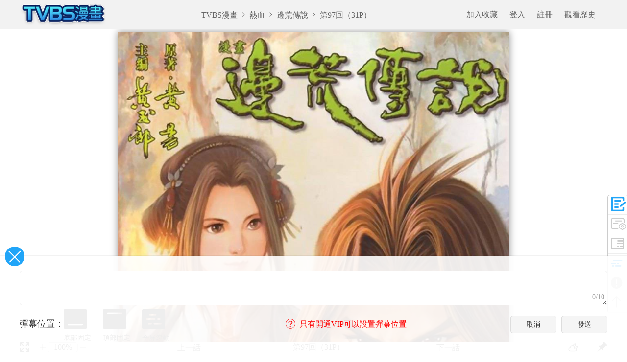

--- FILE ---
content_type: text/html; charset=utf-8
request_url: https://tvbsmh.com/series-nngcd-42609-1-%EF%BF%BD%EF%BF%BD%EF%BF%BD%EF%BF%BD%EF%BF%BD%EF%BF%BD%EF%BF%BD%EF%BF%BD%EF%BF%BD%EF%BF%BD%EF%BF%BD%EF%BF%BD
body_size: 16212
content:
<!DOCTYPE html>
<html lang="zh-tw">

<head>
    <meta charset="UTF-8">
    <meta http-equiv="X-UA-Compatible" content="IE=edge">
    <title>正在觀看邊荒傳說>第97回（31P） - 黃玉郎熱門免費漫畫（1頁） - TVBS漫畫</title>
    <meta property="og:image"         content="https://img.tvbsmh.com/ico/0w/7b/717/show_conver.jpg?v=1.0.2" />
    <meta name="viewport" content="width=device-width, initial-scale=1, maximum-scale=1, user-scalable=no">
    <meta name="keywords" content="邊荒傳說,熱血,港臺,完結,人氣漫畫,免費漫畫,收費漫畫,TVBS漫畫">
    <meta name="description" content="TVBS漫畫提供邊荒傳說線上免費看！時值西晉年間，五胡入侵中原。氐秦之主苻堅在一統北方後，揮軍南下，與此同時，西晉王朝亦派出了中書令謝安之侄謝玄迎戰。而最先受到戰火波及的邊境，在被稱作邊荒集的地方，名為燕飛的男子與苻堅的猛將豪帥及禿髮烏狐正在展開一場惡鬥……。想看漫畫，就來TVBS漫畫線上免費看！">
    <meta property="og:url"           content="https://tvbsmh.com/series-nngcd-42609-1-%EF%BF%BD%EF%BF%BD%EF%BF%BD%EF%BF%BD%EF%BF%BD%EF%BF%BD%EF%BF%BD%EF%BF%BD%EF%BF%BD%EF%BF%BD%EF%BF%BD%EF%BF%BD" />
    <meta property="og:type"          content="website" />
    <meta property="og:title"         content="邊荒傳說" />
    <meta property="og:description"   content="時值西晉年間，五胡入侵中原。氐秦之主苻堅在一統北方後，揮軍南下，與此同時，西晉王朝亦派出了中書令謝安之侄謝玄迎戰。而最先受到戰火波及的邊境，在被稱作邊荒集的地方，名為燕飛的男子與苻堅的猛將豪帥及禿髮烏狐正在展開一場惡鬥……" />
    <link rel="stylesheet" href="/static/css/bootstrap.min.css">
    <link rel="stylesheet" href="/static/css/font_924531.css?v=1.0.2">
    <link rel="stylesheet" href="/static/css/style.css?v=1.0.2">
    <link rel="stylesheet" href="/static/css/mobile.css?v=1.0.2">
</head>
<!--<script defer src="//ad.sitemaji.com/ysm_tvbsmh.js"></script>-->
<!-- Global site tag (gtag.js) - Google Analytics -->
<script async src="https://www.googletagmanager.com/gtag/js?id=UA-37874049-5"></script>
<script>
    window.dataLayer = window.dataLayer || [];
    function gtag(){dataLayer.push(arguments);}
    gtag('js', new Date());

    gtag('config', 'UA-37874049-5');
</script>
<body style="padding-top: 60px">
    <div class="sidebar">
        <div class="menu">
            <ul>
                <li><a href="/">首頁</a><i></i></li>
                <li><a href="/comiclist/comiclisthot">熱門連載</a><i></i></li>
                <li><a href="/comiclist/comiclistfinishing">排行榜</a><i></i></li>
                <li><a href="/comiclist/comiclistnew">最新上架</a><i></i></li>
                <li><a href="/comiclist/comiclistupdate">最近更新</a><i></i></li>
                <li><a href="/forum">哈拉區</a><i></i></li>
                <li> <a href="/listvip-1-0-1-all-all">VIP漫畫</a><i></i></li>
                <!--<li><a href="/comicmall">商城</a><i></i></li>-->
                <li class="fgx" v-if="!login"></li>
                <!-- 未登入 HTML -->
                <li v-if="!login"><a href="/login">登入</a></li>
                <li v-if="!login"><a href="/register">註冊</a></li>
                <li v-if="!login"><a href="/user/lookhistory">觀看歷史</a></li>
                <li class="fgx"></li>
                <!-- 已經登入 HTML -->
                <li v-if="login">
                    <a href="#">個人中心</a>
                    <dl>
                        <dd><a href="/user/">會員中心</a></dd>
                        <!-- <dd><a href="#">開通VIP</a></dd> -->
                        <dd><a href="/user/bookmarker">我的書架</a></dd>
                        <dd><a href="/user/attention">我的關注</a></dd>
                        <dd><a href="/user/notes">訊息通知</a></dd>
                        <dd><a href="/user/mypostreply">我的評論</a></dd>
                        <dd><a href="/user/scorehistory">我的積分</a></dd>
                        <dd><a href="/user/lookhistory">觀看歷史</a></dd>
                    </dl>
                </li>
                <!-- 已經登入 HTML -->
            </ul>
        </div>
    </div>
    <div class="seebookpage" :class="{night:moshi==0}">
        <header class="headsee" :class="{freebottom:!ding}">
            <div class="container">
                <div class="header1">
                    <div class="mobmenu visible-xs">
                        <span></span>
                        <span></span>
                        <span></span>
                    </div>
                    <div class="logo"><a href="/"><img src="/static/img/logo.jpg"></a></div>
                    <div class="bookname"><a href="/">TVBS漫畫</a>
                        <span class="mhicon icon-jiantou-right"></span>
                        <a href="/comiclist/comiclisthot?class_id=1">熱血</a>
                        <span class="mhicon icon-jiantou-right"></span>
                        <a :href="'/comic-'+bookcartoonid+'-邊荒傳說'">邊荒傳說</a>
                        <span class="mhicon icon-jiantou-right"></span>
                        <a href="#">第97回（31P）</a>
                    </div>
                    <div class="other">
                        <div class="addlove" @click="bookmarker"><i class="visible-xs mhicon icon-wujiaoxingkong"></i><span class="hidden-xs">加入收藏</span></div>
                        <!-- 未登入 HTML -->
<div class="nologin" v-if="!login" v-cloak>
    <ul>
        <li><a href="/login/"><i class="visible-xs mhicon icon-denglu"></i><span class="hidden-xs">登入</span></a></li>
        <li class="hidden-xs"><a  href="/register/"><i class="visible-xs mhicon icon-register"></i><span class="hidden-xs">註冊</span></a></li>
        <li class="hidden-xs">
            <a href="/user/lookhistory"><i class="visible-xs mhicon icon-lishijilu"></i>
                <span class="hidden-xs">觀看歷史</span></a>
            <div class="tandiv shu">
                <dl>
                    <dd v-for="item in bookhistory">
                        <a :href="item.url">
                            <div class="img" style="display: none"><img :src="item.img"></div>
                            <div class="text">
                                <div class="ti">{{item.title}}</div>
                                <div class="ms">读到第{{item.cur}}话 <span class="light">續看</span></div>
                            </div>
                        </a>
                    </dd>
                </dl>
                <a href="/user/lookhistory" class="all">全部</a>
            </div>
        </li>
    </ul>
</div>
<!-- 未登入 HTML -->
                        <!-- 已經登入 HTML -->
<div class="havelogin" v-if="login" v-cloak>
    <ul>
        <li><a href="/user" class="tx">
            <img src="/static/img/female.png" title="女" v-if="sex==2">
            <img src="/static/img/male.png" title="男" v-else>
            <div class="vipico" v-if="level==1" v-cloak></div>
            <div class="bx" v-if="(userinfo.is_rewards==4||userinfo.is_rewards==7)||userinfo.reword_email==1||userinfo.inviter_num==5||userinfo.reward_sys!=0&&userinfo!=''" v-cloak></div>
            <i class="mhicon icon-huiyuanhuangguanguanjun" v-if="level==1" v-cloak></i></a>
            <!--<div class="tandiv logout">
                <a href="#" class="vip">開通VIP</a>
                <a href="/user/logout" class="out">退出登入</a>
            </div>-->

        </li>
        <li><a href="/user">會員中心</a></li>
        <li class="hidden-xs"><div class="infonum" v-if="infonum>0"></div>
            <a href="/user/notes"><i class="visible-xs mhicon icon-xiaoxi"></i><span class="hidden-xs">訊息</span></a>
        </li>
        <li class="hidden-xs">
            <a href="/user/bookmarker"><i class="visible-xs mhicon icon-shujia"></i>
                <span class="hidden-xs">書架</span></a>
            <div class="tandiv shu">
                <dl>
                    <dd v-for='item in booklist'>
                        <a :href="item.cur_url">
                            <div class="img"><img :src="item.img"></div>
                            <div class="text">
                                <div class="jx">續看</div>
                                <div class="ti">{{item.title}}</div>
                                <div class="ms">更到:{{item.new}}<br/>續看:{{item.cur}}</div>
                            </div>
                        </a>
                    </dd>
                </dl>
                <a href="/user/bookmarker" class="all">全部</a>
            </div>
        </li>
        <li class="hidden-xs">
            <a href="/user/lookhistory"><i class="visible-xs mhicon icon-lishijilu"></i>
                <span class="hidden-xs">觀看歷史</span></a>
            <div class="tandiv shu">
                <dl>
                    <dd v-for="item in bookhistory">
                        <a :href="item.url">
                            <div class="img" style="display: none"><img :src="item.img"></div>
                            <div class="text">
                                <div class="ti">{{item.title}}</div>
                                <div class="ms">读到第{{item.cur}}话 <span class="light">續看</span></div>
                            </div>
                        </a>
                    </dd>
                </dl>
                <a href="/user/lookhistory" class="all">全部</a>
            </div>
        </li>
    </ul>
</div>
<!-- 已經登入 HTML -->
                    </div>
                </div>
            </div>
        </header>

<div style="position: relative;z-index: 101;text-align: center;max-width: 730px;max-height: 95px;margin:5px auto 5px auto" id="ad_1">
    <!-- 广告代码顶部 -->
     <div class="sitemaji_banner" model="728x90"></div>
</div>
<!-- 報錯窗口 -->
<div id="tjerror" class="fade modal">
    <div class="tjerror">
        <div class="tjerrorn">
            <div class="closes" data-dismiss="modal"><i class="mhicon icon-error"></i></div>
            <div class="tit">
                <h3>提交錯誤</h3>
            </div>
            <div class="wxts">
                <div>如出現圖片加載錯誤請先清理圖片緩存</div>
                <div class="clear" @click="clearlocal">清理圖片緩存</div>
            </div>
            <div class="ht">
                <div class="ti">错误类型：</div>
                <ul>
                                        <li :class="{on:errid==1}" @click="sel(1)"><i class="mhicon icon-gou"></i><input type="radio" value="1">章節缺失</li>
                                        <li :class="{on:errid==2}" @click="sel(2)"><i class="mhicon icon-gou"></i><input type="radio" value="2">漫畫圖片缺失</li>
                                        <li :class="{on:errid==3}" @click="sel(3)"><i class="mhicon icon-gou"></i><input type="radio" value="3">章節內容錯誤</li>
                                        <li :class="{on:errid==4}" @click="sel(4)"><i class="mhicon icon-gou"></i><input type="radio" value="4">漫畫圖片錯誤</li>
                                        <li :class="{on:errid==5}" @click="sel(5)"><i class="mhicon icon-gou"></i><input type="radio" value="5">其他</li>
                                    </ul>
            </div>
            <div class="ht" style="margin-top: -30px;">
                <div class="ti">错误描述：</div>
                <div>
                    <textarea name="info" v-model="errms" style="width: 100%;height: 60px"></textarea>
                </div>
            </div>
            <div class="ht">
                <div class="ti"></div>
                <div class="ip">
                    <span class="ok" @click="tjerror">確定</span>
                    <span class="cancel" @click="reset">取消</span>
                </div>
            </div>
        </div>
    </div>
</div>
<!-- 報錯窗口 -->
<div class="usertips" style="display: block" v-if="is_adult!=0&&is_allow==2" v-cloak>該漫畫已被列為特殊燈級漫畫，其中有部份章節可能含有評級為藍燈、黃燈、紅燈或未修飾的語言等內容，需要法定公民陪同觀看。為保護全年齡瀏覽者，我們已將《糟糕便利店》加入確認條件。如果您已是完全行為能力人，請<span @click="jxread" class="light">點擊此處繼續閱讀</span>！</div>
<div class="usertips" style="text-align: center" v-if="is_allow==1" v-cloak>因相關政策，您所在的地區無法瀏覽內容！不便之處，還請諒解！</div>
<div class="seebox" :style="bookwidth" v-show="is_adult==0" v-if="is_allow==2" v-cloak>
    <div class="danmuarea" :style="opacity">
    </div>
    <div class="ptview" v-if="!setpos&&!lastpage" v-cloak></div>
    <div class="lastpagevieww" v-else-if="!setpos&&lastpage" v-cloak>
        <div class="lastpageview">
            <div class="ptview"></div>
            <div class="tjview">
                <div class="ssms">您目前瀏覽的是最後一頁,我們為您推薦以下可能您喜歡的漫畫！</div>
                <div class="tit">推荐漫画</div>
                <div class="tjcon">
                    <ul class="row">
                                                <li class="col-xs-4">
                            <div class="img">
                                <a href="/comic-nnnnj-失格紋的最強賢者世界最強的賢者為了變得更強而轉生了"><img src="https://img.tvbsmh.com/ico/0w/0b/1/show_pic_urlb.jpg"></a>
                            </div>
                            <div class="text">
                                <div class="ti"><a href="/comic-nnnnj-失格紋的最強賢者世界最強的賢者為了變得更強而轉生了">失格紋的最強賢者～世界最強的賢者為了變得更強而轉生了～</a></div>
                            </div>
                        </li>
                                                <li class="col-xs-4">
                            <div class="img">
                                <a href="/comic-nnnkd-絕世武神"><img src="https://img.tvbsmh.com/ico/0w/0b/77/show_pic_urlb.jpg"></a>
                            </div>
                            <div class="text">
                                <div class="ti"><a href="/comic-nnnkd-絕世武神">絕世武神</a></div>
                            </div>
                        </li>
                                                <li class="col-xs-4">
                            <div class="img">
                                <a href="/comic-nnngy-鏢人"><img src="https://img.tvbsmh.com/ico/0w/0b/38/show_pic_urlb.jpg"></a>
                            </div>
                            <div class="text">
                                <div class="ti"><a href="/comic-nnngy-鏢人">鏢人</a></div>
                            </div>
                        </li>
                                                <li class="col-xs-4">
                            <div class="img">
                                <a href="/comic-nnrfz-蜘蛛俠2016"><img src="https://img.tvbsmh.com/ico/0w/15b/1529/show_pic_urlb.jpg"></a>
                            </div>
                            <div class="text">
                                <div class="ti"><a href="/comic-nnrfz-蜘蛛俠2016">蜘蛛俠2016</a></div>
                            </div>
                        </li>
                                                <li class="col-xs-4">
                            <div class="img">
                                <a href="/comic-nnjpn-殘念女幹部布萊克婕芮菈小姐"><img src="https://img.tvbsmh.com/ico/0w/3b/368/show_pic_urlb.jpg"></a>
                            </div>
                            <div class="text">
                                <div class="ti"><a href="/comic-nnjpn-殘念女幹部布萊克婕芮菈小姐">殘念女幹部布萊克婕芮菈小姐</a></div>
                            </div>
                        </li>
                                                <li class="col-xs-4">
                            <div class="img">
                                <a href="/comic-nnsgs-迷你偶像"><img src="https://img.tvbsmh.com/ico/0w/8b/803/show_pic_urlb.jpg"></a>
                            </div>
                            <div class="text">
                                <div class="ti"><a href="/comic-nnsgs-迷你偶像">迷你偶像</a></div>
                            </div>
                        </li>
                                            </ul>
                </div>
            </div>
        </div>
    </div>
    <div class="vipview" v-else v-cloak>
    </div>
</div>
<div style="overflow:hidden;text-align: center;max-width: 730px;max-height: 90px;margin:-30px auto 0 auto;position: relative;z-index: 101" id="ad_2" :class="{mobile:ismobile}">
    <!-- 广告代码中部 -->
     <div class="sitemaji_banner" model="728x90"></div></div>
<div class="container detailspage" v-show="is_adult==0" v-if="is_allow==2" v-cloak>
    <!-- 已經最新話內容 BEGIN -->
    <div class="lasthua" v-if="!setpos && lastpage" v-cloak>
        <div class="pagedos" style="flex-direction: column;">
            <div class="vipsx">
                <div class="nextpage" v-if="bookprev" style="position: relative;">
                    <div class="tandiv">
                                                <a href="/series-nngcd-42594-1-邊荒傳說">第96回（31P）</a>
                                            </div>
                    <a class="tan" :class={disabled1:ismobile} v-if="bookprev" :href="'/series-'+bookcartoonid+'-'+bookprev+'-1-邊荒傳說'">上一話</a>
                </div>
                <div class="readagin"><a :href="'/series-'+bookcartoonid+'-'+bookchapterid+'-1-邊荒傳說'">再次閱讀</a></div>
                <div class="nextpage" v-if="booknext" style="position: relative;">
                    <div class="tandiv">
                                                <a href="/series-nngcd-42621-1-邊荒傳說">第98回（30P）</a>
                                            </div>
                    <a class="tan" :class={disabled1:ismobile} v-if="booknext" :href="'/series-'+bookcartoonid+'-'+booknext+'-1-邊荒傳說'">下一話</a>
                    <span v-else>已經是最新話啦!</span>
                </div>
                <div class="love"><a href="javascript:void(0)" @click="bookmarker">收藏</a></div>
            </div>
                        <div style="overflow:hidden;text-align: center;max-width: 730px;max-height: 250px;margin:0px auto" id="ad_3" v-if="ismobile">
                <!-- 广告代码下部 -->
                 <div class="sitemaji_banner" model="728x90"></div>            </div>
                    </div>
    </div>
    <!-- 已經椒最新話內容 END -->
    <!-- 普通用戶顯示相關內容 BEGIN -->
    <div class="pagedosw" v-if="!setpos&&!lastpage&&!ismobile" v-cloak>
        <div class="pagedos">
            <div class="nextpage"><a :class="{disabled:bookcurpage<=1}" :href="'/series-'+bookcartoonid+'-'+bookchapterid+'-'+(bookcurpage-1)+'-邊荒傳說'">上一頁</a></div>
            <!-- 這邊是翻頁，程序這邊先弄個翻頁到時候寫樣式 -->
            <div class="mypage">
                <a class="prev mhicon icon-jiantou-left" :class="{disabled:bookcurpage<=1}" :href="'/series-'+bookcartoonid+'-'+bookchapterid+'-'+(bookcurpage-1)+'-邊荒傳說'"></a>
                <div class="num">
                    <a :class="{cur:item==bookcurpage}" v-for="(item,inx) in bookclpage" :href="'/series-'+bookcartoonid+'-'+bookchapterid+'-'+item+'-邊荒傳說'">{{item}}</a>
                </div>
                <a class="next mhicon icon-jiantou-right" :class="{disabled:bookcurpage>=booktotalpage}" :href="'/series-'+bookcartoonid+'-'+bookchapterid+'-'+(bookcurpage+1)+'-邊荒傳說'">
                </a>
                <input type="text" :value="bookcurpage" ref="bookipnum" @change="bookchuli"><span class="gopage" @click="bookgopage">Go</span>
            </div>
            <!-- 這邊是翻頁，程序這邊先弄個翻頁到時候寫樣式 -->
            <div class="nextpage"><a :class="{disabled:bookcurpage>=booktotalpage}" :href="'/series-'+bookcartoonid+'-'+bookchapterid+'-'+(bookcurpage+1)+'-邊荒傳說'">下一頁</a></div>
        </div>
    </div>
    <div class="pagedosw" v-if="!setpos&&!lastpage&&ismobile" v-cloak style="flex-direction: column;">
        <div class="pagedos" style="flex-direction: column;">
            <div class="nextprev">
                <div class="nextpage"><a :class="{disabled:bookcurpage<=1}" :href="'/series-'+bookcartoonid+'-'+bookchapterid+'-'+(bookcurpage-1)+'-邊荒傳說'">上一頁</a></div>
                <div class="nextpage"><a :class="{disabled:bookcurpage>=booktotalpage}" :href="'/series-'+bookcartoonid+'-'+bookchapterid+'-'+(bookcurpage+1)+'-邊荒傳說'">下一頁</a></div>
            </div>
                        <div style="overflow:hidden;text-align: center;max-width: 730px;max-height: 250px;margin:0px auto" id="ad_3">
                <!-- 广告代码下部 -->
                 <div class="sitemaji_banner" model="728x90"></div>            </div>
                        <!-- 這邊是翻頁，程序這邊先弄個翻頁到時候寫樣式 -->
            <div class="mypage">
                <a class="prev mhicon icon-jiantou-left" :class="{disabled:bookcurpage<=1}" :href="'/series-'+bookcartoonid+'-'+bookchapterid+'-'+(bookcurpage-1)+'-邊荒傳說'"></a>
                <div class="num">
                    <a :class="{cur:item==bookcurpage}" v-for="(item,inx) in bookclpage" :href="'/series-'+bookcartoonid+'-'+bookchapterid+'-'+item+'-邊荒傳說'">{{item}}</a>
                </div>
                <a class="next mhicon icon-jiantou-right" :class="{disabled:bookcurpage>=booktotalpage}" :href="'/series-'+bookcartoonid+'-'+bookchapterid+'-'+(bookcurpage+1)+'-邊荒傳說'">
                </a>
                <input type="text" :value="bookcurpage" ref="bookipnum" @change="bookchuli"><span class="gopage" @click="bookgopage">Go</span>
            </div>
            <!-- 這邊是翻頁，程序這邊先弄個翻頁到時候寫樣式 -->
        </div>
    </div>
    <!-- 普通用戶顯示相關內容 END -->
    <!-- VIP用戶顯示相關內容 BEGIN -->
    <div class="pagedosw" v-if="setpos" v-cloak style="flex-direction: column;">
        <div class="pagedos" style="flex-direction: column;">
            <div class="vipsx">
                <div class="nextpage" v-if="bookprev" style="position: relative;">
                    <div class="tandiv">
                                                <a href="/series-nngcd-42594-1-邊荒傳說">第96回（31P）</a>
                                            </div>
                    <a class="tan" :class={disabled1:ismobile} v-if="bookprev" :href="'/series-'+bookcartoonid+'-'+bookprev+'-1-邊荒傳說'">上一話</a>
                </div>
                <div class="readagin"><a href="javascript:void(0)" @click="gotop">再次閱讀</a></div>
                <div class="nextpage" v-if="booknext" style="position: relative;">
                    <div class="tandiv">
                                                <a href="/series-nngcd-42621-1-邊荒傳說">第98回（30P）</a>
                                            </div>
                    <a class="tan" :class={disabled1:ismobile} v-if="booknext" :href="'/series-'+bookcartoonid+'-'+booknext+'-1-邊荒傳說'">下一話</a>
                    <span v-else>已經是最新話啦!</span>
                </div>
                <div class="love"><a href="javascript:void(0)" @click="bookmarker">收藏</a></div>
            </div>
                        <div style="overflow:hidden;text-align: center;max-width: 730px;max-height: 250px;margin:0px auto" id="ad_3" v-if="ismobile">
                <!-- 广告代码下部 -->
                 <div class="sitemaji_banner" model="728x90"></div>            </div>
                    </div>
    </div>
        <div style="overflow:hidden;text-align: center;max-width: 730px;max-height: 90px;margin:0 auto" id="ad_3" v-if="!ismobile">
        <!-- 广告代码下部 -->
         <div class="sitemaji_banner" model="728x90"></div>    </div>
        <!-- VIP用戶顯示相關內容 END -->
    <div class="partothers" v-if="lastpage && havedo" v-cloak>
        <div class="left">
            <div class="pinlist thek">
                <div class="tktitle">
                    <div class="titname">評論</div>
                    <div class="more"><a href="#">更多<i class="mhicon icon-jiantou-right"></i></a></div>
                </div>
                <div class="tkcon">
                    <div class="pinform">
                        <div class="ip">
                            <textarea name="pincontent" ref="pincontent" v-model="ppsay" placeholder="本王發言，妖魔退散"></textarea></div>
                        <div class="btns">
                            <a @click="pl" href="javascript:void(0)" class="fybtn" :class="{disabled:!ppsay}">評論</a>
                        </div>
                    </div>
                    <ul v-if="pinlist.length>0">
                        <li v-for="(item,inx) in pinlist">
                            <div class="tx"><img :src="item.userpic"></div>
                            <div class="textall">
                                <div class="who">
                                    <img src="/static/img/female.png" title="女" v-if="Object.values(item.title)[0].sex==2">
                                    <img src="/static/img/male.png" title="男" v-else>{{Object.values(item.title)[0].username}}
                                </div>
                                <div class="say" v-html="Object.values(item.title)[0].say"></div>
                                <div class="other">
                                    <div class="timefrom">
                                        <span>{{Object.values(item.title)[0].time}}</span>
                                        <span v-if="Object.values(item.title)[0].series_name">{{Object.values(item.title)[0].series_name}}</span>
                                    </div>
                                    <div class="zanreply">
                                        <span class="banreply" @click="item.exp=!item.exp"><i class="mhicon icon-huifu"></i></span>
                                    </div>
                                </div>
                                <div class="repayarea" v-show="item.exp">
                                    <div class="ip"><input type="text" ref="replycontent1" name="replycontent1" v-model="Object.values(item.title)[0].psay" :placeholder="'回覆：'+Object.values(item.title)[0].username"></div>
                                    <div class="btns">
                                        <a @click="replyto(Object.values(item.title)[0].nid,Object.values(item.title)[0].pid,Object.values(item.title)[0].floor,Object.values(item.title)[0].psay,0,Object.values(item.title)[0].comic_id,Object.values(item.title)[0].series_id,inx,null)" class="fybtn" :class="{disabled:!Object.values(item.title)[0].psay}" href="javascript:void(0)">回覆</a>
                                    </div>
                                </div>
                                <div class="replylist">
                                    <dl>
                                        <dd v-for="ritem in item.pinlist">
                                            <div class="rtx">
                                                <img src="/static/img/female.png" title="女" v-if="ritem.sex==2">
                                                <img src="/static/img/male.png" title="男" v-else>
                                            </div>
                                            <div class="replyall">
                                                <div class="rsay"><span class="light">{{ritem.username}}：</span>{{ritem.say}}</div>
                                                <div class="other">
                                                    <span>{{ritem.time}}</span><span class="banreply" @click="ritem.exp=!ritem.exp"><i class="mhicon icon-huifu"></i></span>
                                                </div>
                                                <div class="repayarea" v-show="ritem.exp">
                                                    <div class="ip"><input type="text" ref="replycontent2" name="replycontent2" v-model="ritem.rsay" :placeholder="'回覆：'+ritem.username"></div>
                                                    <div class="btns">
                                                        <a @click="replyto(ritem.nid,ritem.pid,ritem.floor,ritem.rsay,1,Object.values(item.title)[0].comic_id,Object.values(item.title)[0].series_id,inx,null)" class="fybtn" :class="{disabled:!ritem.rsay}" href="javascript:void(0)">回覆</a>
                                                    </div>
                                                </div>
                                            </div>
                                        </dd>
                                    </dl>
                                </div>
                            </div>
                        </li>
                    </ul>
                    <p v-else style="display:flex;align-items:center;justify-content:center;font-size: 14px;text-align: center;color:#ccc;margin-top:20px;padding:44px 0;background: #fafafa"><i class="mhicon icon-gantanhao" style="margin-right: 5px;"></i>本漫畫還沒有評論</p>
                </div>
            </div>
        </div>
        <div class="right">
            <div class="hot thek">
                <div class="tktitle">
                    <div class="titname">同類型漫畫</div>
                    <!--<div class="more"><a href="#">更多<i class="mhicon icon-jiantou-right"></i></a></div>-->
                </div>
                <div class="tkcon">
                    <div class="tkconn">
                        <ul>
                                                    </ul>
                    </div>
                </div>
            </div>
        </div>
    </div>
</div>
<div class="controlbottom" :class="{freebottom:!ding}">
    <div class="container">
        <div class="controlbottomn" style="height: 20px;">
            <div class="zoomarea">
                <div class="fullpage" @click="fulls"><i class="mhicon icon-quanping"></i></div>
                <div class="zooms">
                    <span class="add" @click="zoom+=10" :class="{disabled:zoom*jishu*0.01>=maxzoom}"><i class="mhicon icon-jia1"></i></span>
                    <span class="input"><input type="text" v-model="czoom"></span>
                    <span class="jian" @click="zoom-=10" :class="{disabled:zoom*jishu*0.01<=minzoom}"><i class="mhicon icon-jian"></i></span>
                </div>
            </div>
            <div class="prev">
                <div class="tandiv">
                                        <a href="/series-nngcd-42594-1-邊荒傳說">第96回（31P）</a>
                                    </div>
                <a class="tan" :class={disabled:ismobile} v-if="bookprev" :href="'/series-'+bookcartoonid+'-'+bookprev+'-1-邊荒傳說'">上一話</a>
            </div>
            <div class="huiname">第97回（31P）</div>
            <div class="next">
                <div class="tandiv">
                                        <a href="/series-nngcd-42621-1-邊荒傳說">第98回（30P）</a>
                                    </div>
                <a class="tan" :class={disabled:ismobile} v-if="booknext" :href="'/series-'+bookcartoonid+'-'+booknext+'-1-邊荒傳說'">下一話</a>
                <span v-else>已經是最新話啦!</span>
            </div>
            <div class="controlthree">
                <span class="moshi"><i title="白天模式" class="mhicon icon-night" v-if="moshi==1" @click="moshichuli(0)"></i><i title="夜晚模式" v-else class="mhicon icon-baitian-qing" @click="moshichuli(1)"></i></span>
                <span class="ding" title="固定頭部底部欄"><i class="mhicon icon-tuding" :class="{light:ding}" @click="dingchuli"></i></span>
            </div>
        </div>
                <div class="adh adh3" style="overflow:hidden;text-align: center;">
            <!-- 广告代码下部 -->
             <div class="sitemaji_banner" model="728x90"></div>        </div>
            </div>
</div>
<div class="controlright" :class="{exp:exp}">
    <div class="control">
        <ul>
            <li class="fs" @click="fschuli" :class="{on:fs}" title="發送彈幕">
                <div class="tandiv">發送彈幕</div>
                <i class="mhicon icon-shuxiecopy"></i>
            </li>
            <li class="set" @mouseenter="sett=true" @mouseleave="sett=false" :class="{on:sett}" title="設置彈幕">
                <div class="tandiv" @mouseup.prevent="mup" @mouseleave.prevent="mul" @mousemove.prevent="mousemove">
                    <div class="ht">過濾不受歡迎彈幕<i @click="glchuli" class="mhicon icon-gou" :class="{light:gl}"></i></div>
                    <div class="ht">不透明度<div class="jdt"><span :style="jdt" id="jd"></span><i :style="pos" @mousedown.stop="mousedown" @mouseup.stop="mouseup" @touchstart.stop="touchstart" @touchend.stop="touchend" @touchmove.stop="touchmove" id="scroll"><b v-show="down">{{last}}%</b></i></div>
                    </div>
                </div>
                <i class="mhicon icon-shiliangzhinengduixiang"></i>
            </li>
            <li class="exp" @click="exp=!exp" :class="{on:exp,disabled:full<768}" title="側邊欄打開">
                <div class="tandiv">彈幕列表</div>
                <i class="mhicon icon-danmucebianlan"></i>
            </li>
            <li class="gb on" @click="gbdm" v-if="gb" title="關閉彈幕">
                <div class="tandiv">彈幕開關</div>
                <i class="mhicon icon-danmu"></i>
            </li>
            <li class="gb" @click="dkdm" v-else title="打開彈幕"><i class="mhicon icon-danmu"></i></li>
            <li class="bc" title="報錯" data-toggle="modal" data-target="#tjerror">
                <div class="tandiv">報錯</div>
                <i class="mhicon icon-gantanhao"></i>
            </li>
            <li class="top" @click="gotop" title="返回頂部"><i class="mhicon icon-uparrow"></i></li>
        </ul>
    </div>
    <div class="danmulist">
        <!-- <div class="iclose" @click="exp=!exp" v-if="exp">
            <i></i>
            <i></i>
        </div> -->
        <div class="list">
            <div class="fanhui" style="padding-bottom: 15px;cursor: pointer;color: #21A5F8" @click="exp=!exp">
                <<關閉</div> <div class="tit">
                    <dl>
                        <dd>弹幕内容<i>({{Object.values(danmulist).length}}條)</i></dd>
                        <dd>发送时间</dd>
                    </dl>
            </div>
            <div class="con">
                <ul>
                    <li v-for="item in Object.values(danmulist)">
                        <div class="ss">{{item.text}}</div>
                        <div class="time">{{item.sendtime}}</div>
                    </li>
                </ul>
            </div>
        </div>
    </div>
</div>
<div class="senddanmuarea" :class="{up:fs}">
    <div class="iclose" @click="fschuli" v-if="fs">
        <i></i>
        <i></i>
    </div>
    <div class="container">
        <div class="ip">
            <textarea name="say" v-model="word"></textarea>
            <span><i>{{word.length}}</i>/{{limitnum}}</span>
        </div>
        <div class="setposbtns">
            <div class="setpos">
                <div class="wz">彈幕位置：</div>
                <div class="four">
                    <ul>
                        <li @click="posstyle=2" :class="{on:posstyle==2,disabled:!setpos}">
                            <i class="mhicon icon-di"></i>
                            <span>底部固定</span>
                        </li>
                        <li @click="posstyle=1" :class="{on:posstyle==1,disabled:!setpos}">
                            <i class="mhicon icon-ding1"></i>
                            <span>頂部固定</span>
                        </li>
                        <li @click="posstyle=0" :class="{on:posstyle==0,disabled:!setpos}">
                            <i class="mhicon icon-gundong"></i>
                            <span>全屏滾動</span>
                        </li>
                    </ul>
                </div>
            </div>
            <div class="tips" v-if="!setpos"><i class="mhicon icon-wenhao"></i>只有開通VIP可以設置彈幕位置</div>
            <div class="btns">
                <a class="cancal" href="javascript:void(0)" @click="fs=false">取消</a>
                <a class="err" v-if="word.length>limitnum">字數超過</a>
                <a class="send" v-else href="javascript:void(0)" :class="{disabled:word.length<1}" @click="send">發送</a>
            </div>
        </div>
    </div>
</div>
<footer>
    <div class="container">
        <h2>連載漫畫來自網友分享和上傳。若喜歡漫畫，請支持購買正版！若侵犯到您的權益，請立即聯繫我們刪除</h2>
        <nav>
            <ul>
                <li><a href="#">關於我們</a></li>
                <li><a href="#">聯繫我們</a></li>
                <li><a href="#">使用幫助</a></li>
            </ul>
        </nav>
        <div class="cp">Copyright www.tvbsmh.com tvbs漫畫 All rights reserved</div>
    </div>
</footer>
<div class="adwinw" v-if="ismobile&&sx" v-cloak>
    <div class="adwin">
        <div class="header"><span @click="sx=false">關閉</span></div>
        <div class="adcon">
            <div class="sitemaji_banner" model="300x250"></div>
        </div>
    </div>
</div>
<!-- Go to www.addthis.com/dashboard to customize your tools -->
<script type="text/javascript" src="//s7.addthis.com/js/300/addthis_widget.js#pubid=ra-5d145f9cefcbfacb"></script>
<script defer src="https://static.cloudflareinsights.com/beacon.min.js/vcd15cbe7772f49c399c6a5babf22c1241717689176015" integrity="sha512-ZpsOmlRQV6y907TI0dKBHq9Md29nnaEIPlkf84rnaERnq6zvWvPUqr2ft8M1aS28oN72PdrCzSjY4U6VaAw1EQ==" data-cf-beacon='{"version":"2024.11.0","token":"b33266601ab141d28e6f08efc4eceff7","r":1,"server_timing":{"name":{"cfCacheStatus":true,"cfEdge":true,"cfExtPri":true,"cfL4":true,"cfOrigin":true,"cfSpeedBrain":true},"location_startswith":null}}' crossorigin="anonymous"></script>
</body>

</html>
<script defer src="//ad.sitemaji.com/ysm_tvbsmh.js"></script>
<script src="/static/js/jquery.min.js"></script>
<script src="/static/js/jquery.cookie.js"></script>
<script src="/static/js/bootstrap.min.js"></script>
<script src="/static/js/vue.js"></script>
<script src="/static/js/iosOverlay.js"></script>
<script src="/static/js/spin.min.js"></script>
<script src="/static/js/jquery.danmu.js"></script>
<script src="/static/js/comm1.js?v=1.0.2"></script>
<script>
$(function() {
    var KEY = "ef1fe5c12dc9062819d7dbb7395caed9";
    var CARTOON_ID = "nngcd";
    var CHAPTER_ID = "42609";
    var TOTAL_PAGE = "32";
    var PAGE = "1";
    var NEXT_CHAPTER = "42621";
    var NEXT_CHAPTER = "42594";
    var IS_ALLOW = "2";

    //get_pictrue(KEY, CARTOON_ID, CHAPTER_ID, PAGE);
    // function get_pictrue(key, cartoon_id, chapter_id, page) {
    //     $.ajax({
    //         url: "/comicseries/getpictrue.html",
    //         type: "post",
    //         datatype: "json",
    //         data: {
    //             key: key,
    //             cartoon_id: cartoon_id,
    //             chapter_id: chapter_id,
    //             page: page
    //         },
    //         success: function(data) {
    //             var p_url = eval(data);
    //         }
    //     });
    // }
});
</script>
<script>
new Vue({
    el: '.sidebar',
    data: {
        login: false
    },
    mounted() {
        if ($.cookie("cm_token")) {
            this.login = true
        }
    }
})
var myvue = new Vue({
    el: '.seebookpage',
    data: {
        infonum: 0, //消息数量
        booklist: '', //書架列表
        bookhistory: '', //觀看記錄
        login: false, //是否登录
        sex: '', //性别
        moshi: 1, //夜晚白天模式,1白天 0夜晚
        zoom: 100, //縮放默認為起點為1200，每次10%增減少,
        jishu: 800,
        maxzoom: 2400,
        minzoom: 360,
        ding: false, //是否固定頭底
        full: window.innerWidth,
        fs: true, //發送彈幕
        sett: false, //設置彈幕
        exp: false, //側邊欄
        gb: true, //打開彈幕
        gl: false, //過濾不受歡迎字幕
        alpha: 100, //透明度
        last: 100, //那個透明度百分比實施變動
        down: false, //是否按下鼠標
        abs_x: '', //舊位置X
        limitnum: 8, //普通會員發送彈幕字數限制8個
        setpos: false, //是否是VIP
        lasthua: false, //是不是最後一話，如果是才顯示下面的評論
        lastpage: false, //是不是最後一頁，如果是才顯示下面的評論
        havedo: false, //浏览頁数至少要大于等于改话总頁数一半，如果是才顯示下面的評論
        loadpindata: 0, //为2才请求API
        posstyle: 0, //0：滾動 1:顶部 2:底部
        word: '', //要發送的彈幕文字
        wordsize: 0, //要發送的彈幕文字大小 VIP是1
        wordcolor: '#fff', //默認白色，VIP是紅色
        danmulist: '', //右側彈幕列表
        danmuss: '', //滚动彈幕数据
        bookkanpic: [], //看过的每一頁图片存储起来
        bookallpic: '', //获取章节所有图片
        bookalldanmu: '', //获取章节所有彈幕
        booktotalpage: '', //縂頁數 一話中多少頁
        bookcurpage: 1, //縂頁數 一話中第幾頁
        bookcartoonid: '', //漫画ID
        bookchapterid: '', //漫画章节ID
        bookchaptertitle: '', //漫画章节名稱
        booktitle: '', //漫画名稱
        bookprev: '', //漫画ID
        booknext: '', //漫画ID
        mululist: '', //
        ppsay: '', //這個判斷全局發言按鈕是否警用
        pinlist: '', //評論數據
        errid: '', //錯誤報告ID
        errms: '', //錯誤報告描述
        is_adult: 1, //是否限制级漫画
        is_allow: Number("2"),
        ismobile: false, //是否是移动端
        sx: true,
        level: 0,
        userinfo: '',
        flyingnum:0//屏幕上的彈幕數量
    },
    mounted() {
        if ($.cookie("adwin")) {
            this.sx = false
        } else {
            var cookietime = new Date();
            cookietime.setTime(cookietime.getTime() + (60 * 60 * 1000 * 4)); //coockie保存12小时
            $.cookie("adwin", "adwin", { expires: cookietime, path: "/" });
            this.sx = true
        }
        //數據初始 BEGIN
        var CARTOON_ID = "nngcd";
        var CHAPTER_ID = "42609";
        var TOTAL_PAGE = "32";
        var PAGE = "1";
        var NEXT_CHAPTER = "42621";
        var PREVIOUS_CHAPTER = "42594";
        this.bookcartoonid = CARTOON_ID
        this.bookchapterid = Number(CHAPTER_ID)
        this.booktotalpage = Number(TOTAL_PAGE)
        this.bookcurpage = Number(PAGE)
        this.bookprev = Number(PREVIOUS_CHAPTER)
        this.booknext = Number(NEXT_CHAPTER)
        console.log(NEXT_CHAPTER);
        this.bookchaptertitle = "第97回（31P）"
        this.booktitle = "邊荒傳說"
        //數據初始 END
        var is_adult = $.cookie("is_adult") ? $.cookie("is_adult") : "0";
        this.is_adult = is_adult;
        var _this = this;
        if ($.cookie('cm_level')) {
            if ($.cookie('cm_level') == 1) {
                this.setpos = true
                //this.loadpicvipall()
            } else {
                this.setpos = false
                //this.loadpic(this.bookcurpage)
            }
        }
        if (this.is_allow == 2) {
            if (this.setpos) {
                this.loaddanmuallvip() //加载全部彈幕，提供給VIP用的
            } else {
                this.loaddanmuall() //加载全部彈幕，提供給普通會員用的
            }
        }
        if (this.setpos) {
            this.havedo = true
            if (this.is_allow == 2) {
                this.loadpicvipall()
            }
        } else {
            if (localStorage.getItem("kanpic_" + this.bookcartoonid + "_" + this.bookchapterid)) {
                var kanpic = $.parseJSON(localStorage.getItem("kanpic_" + this.bookcartoonid + "_" + this.bookchapterid))
                //console.log(Object.values(kanpic).length)
                //console.log(this.booktotalpage)
                if (Object.values(kanpic).length >= this.booktotalpage * 0.5) {
                    this.havedo = true
                    this.loadpindata += 1
                } else {
                    this.havedo = false
                }
                if (kanpic[this.bookcurpage]) {
                    var img = kanpic[this.bookcurpage]
                    this.$nextTick(function() {
                        $('.ptview').html('<img alt=\"' + _this.bookchaptertitle + '-第' + _this.bookcurpage + '頁\"' + ' src=' + img + '>')
                    })

                } else {
                    this.loadpic(this.bookcurpage)
                }
            } else {
                if (this.is_allow == 2) {
                    this.loadpic(this.bookcurpage)
                }
            }
        }
        if ($.cookie('cm_token')) {
            this.login = true
            //消息数量 BEGIN
            var postdata = {
                token: $.cookie('cm_token')
            }
            leeapi('user/notice/replynum', 'get', postdata, function(data) {
                var code = data.code //1为成功，-1不成功
                var msg = data.message
                if (code == 1) {
                    _this.infonum = data.content.num
                } else {
                    codechuli(code, msg)
                }
            })
            //消息数量 END
            //加载用户信息 BEGIN
            var postdata = {
                token: $.cookie('cm_token')
            }
            leeapi('user/index', 'get', postdata, function(data) {
                var code = data.code //1为成功，-1不成功
                var msg = data.message
                if (code == 1) {
                    _this.userinfo = data.content.userInfo
                    _this.sex = data.content.userInfo.sex
                    _this.level = data.content.userInfo.level
                } else {
                    codechuli(code, msg)
                }
            })
            //加载用户信息 END
            //加載書架 BEGIN
            var postdata = {
                page: 1,
                token: $.cookie('cm_token')
            }
            leeapi('user/collect', 'get', postdata, function(data) {
                var code = data.code //1为成功，-1不成功
                var msg = data.message
                if (code == 1) {
                    if (data.content.list) {
                        var a = data.content.list.filter(function(el, index) {
                            return index < 3;
                        });
                        _this.booklist = a
                    }

                } else {
                    codechuli(code, msg)
                }
            })
            //加載書架 END
        }
        /*瀏覽記錄 BEGIN*/
        var pushdata = {
            url: '/series-' + this.bookcartoonid + '-' + this.bookchapterid + '-' + this.bookcurpage,
            title: this.booktitle,
            cur: this.bookchaptertitle
        }
        var bookhistory = []
        if ($.cookie("bookhistory")) {
            bookhistory = $.parseJSON($.cookie("bookhistory"))

            var e = bookhistory.every(function(el, inx) {
                return el.url.indexOf(_this.bookcartoonid) < 0
                // if (el.url.indexOf(_this.bookcartoonid) < 0) {
                //     //如果漫画ID不一样就可以增加
                //     bookhistory.unshift(pushdata)
                //     $.cookie("bookhistory", JSON.stringify(bookhistory), { expires: 1, path: '/' })
                // }
            })
            if (e == true) {
                //如果漫画ID不一样就可以增加
                bookhistory.unshift(pushdata)
                $.cookie("bookhistory", JSON.stringify(bookhistory), { expires: 1, path: '/' })
            }
            var a = bookhistory.filter(function(el) {
                return el.url.indexOf(_this.bookcartoonid) > 0
            });
            a[0].url = '/series-' + this.bookcartoonid + '-' + this.bookchapterid + '-' + this.bookcurpage
            a[0].cur = this.bookchaptertitle
            $.cookie("bookhistory", JSON.stringify(bookhistory), { expires: 1, path: '/' })
            var bookhistory = $.parseJSON($.cookie("bookhistory"))
            var a = bookhistory.filter(function(el, index) {
                return index < 6;
            });
            this.bookhistory = a
        } else {
            bookhistory.unshift(pushdata)
            $.cookie("bookhistory", JSON.stringify(bookhistory), { expires: 1, path: '/' })
            //this.bookhistory = $.parseJSON($.cookie("bookhistory"))
        }
        /*瀏覽記錄 END*/
        if ($.cookie("gb")) { //彈幕是否打開
            if ($.cookie("gb") == 'true') {
                this.gb = true
            } else {
                this.gb = false
            }
        }
        if ($.cookie("moshi")) { //黑夜白天模式
            this.moshi = $.cookie("moshi")
        }
        if ($.cookie("ding")) { //是否固定頭底
            if ($.cookie("ding") == 'true') {
                this.ding = true
            } else {
                this.ding = false
            }
        }
        if ($.cookie("fs")) { //是否发送弹幕弹开
            if ($.cookie("fs") == 'true') {
                this.fs = true
            } else {
                this.fs = false
            }
        }
        if ($.cookie("gl")) { //是否過濾不受歡迎字幕
            if ($.cookie("gl") == 'true') {
                this.gl = true
            } else {
                this.gl = false
            }
        }
        if ($.cookie("alpha")) { //透明度
            this.alpha = Number($.cookie("alpha"))
        }
        if (this.setpos) {
            var _this = this
            var beforeScrollTop = $(window).scrollTop();
            $(window).scroll(function(event) {
                var afterScrollTop = $(this).scrollTop(),
                    updown = afterScrollTop - beforeScrollTop;
                if (updown === 0) return false;
                beforeScrollTop = afterScrollTop;
                var isUpDown = updown > 0 ? "down" : "up"; //判断往上还是往下
                var scrolltop = $(this).scrollTop(),
                    winh = $(this).height();
                if ($(".vipview").height()) {
                    var maxtop = $(".vipview").height() - winh
                    if (scrolltop >= maxtop) {
                        _this.bookcurpage += 1
                        if (_this.bookcurpage > _this.booktotalpage) {
                            _this.bookcurpage = _this.booktotalpage
                            return
                        }

                        _this.loadpicvip(_this.bookcurpage)
                        //_this.loaddanmu(_this.bookcurpage)

                    } else {
                        var eltop = []
                        var xh
                        for (var i = 0; i < _this.bookcurpage; i++) {
                            eltop[i] = $(".vipview").find('img').eq(i).offset().top
                        }
                        if (isUpDown == 'up') { //往上时做相反
                            var a = eltop.filter(function(el, index) {
                                return scrolltop - el < 0
                            })
                            xh = eltop.indexOf(a[0])
                            //_this.loaddanmu(xh + 1)
                        } else {
                            var a = eltop.filter(function(el, index) {
                                return scrolltop - el < 0
                            })
                            xh = eltop.indexOf(a[0])
                            //_this.loaddanmu(xh + 1)
                        }
                    }
                }
            });
        }
        //移动端下目录的链接失效
        var sUserAgent = navigator.userAgent.toLowerCase();
        var bIsIpad = sUserAgent.match(/ipad/i) == "ipad";
        var bIsIphoneOs = sUserAgent.match(/iphone os/i) == "iphone os";
        var bIsMidp = sUserAgent.match(/midp/i) == "midp";
        var bIsUc7 = sUserAgent.match(/rv:1.2.3.4/i) == "rv:1.2.3.4";
        var bIsUc = sUserAgent.match(/ucweb/i) == "ucweb";
        var bIsAndroid = sUserAgent.match(/android/i) == "android";
        var bIsCE = sUserAgent.match(/windows ce/i) == "windows ce";
        var bIsWM = sUserAgent.match(/windows mobile/i) == "windows mobile";

        if ((bIsIpad || bIsIphoneOs || bIsMidp || bIsUc7 || bIsUc || bIsAndroid || bIsCE || bIsWM)) {
            this.ismobile = true
        }

    },
    watch: {
        loadpindata: {
            immediate: false,
            handler(value) {
                if (value >= 2) {
                    var _this = this
                    /*評論數據 BEGIN*/
                    var postdata = {
                        comic_id: this.bookcartoonid,
                        series_id: this.bookchapterid
                    }
                    leeapi('forum/obtain/Seriespost', 'get', postdata, function(data) {
                        var code = data.code //1为成功，-1不成功
                        var msg = data.message
                        if (code == 1) {
                            _this.pinlist = data.content.list
                            _this.pinlist.map(function(el, index) {
                                _this.$set(el, 'exp', false);
                                if (el.pinlist) {
                                    var rlist = Object.values(el.pinlist)
                                    rlist.map(function(el, index) {
                                        _this.$set(el, 'exp', false);
                                    })
                                }

                            })

                        } else {
                            codechuli(code, msg)
                        }
                    })
                    /*評論數據 END*/
                }
            }
        },
        setpos: {
            immediate: true,
            handler(value) {
                if (!value) {
                    this.limitnum = 10
                    this.wordcolor = '#fff'
                    this.wordsize = 0
                } else {
                    this.limitnum = 15
                    this.wordcolor = '#f00'
                    this.wordsize = 1
                }
            }
        },
        gb: {
            immediate: true,
            handler(value) {
                //console.log(value)
                if (!value) {
                    //$('.danmuarea').danmu('danmu_stop');
                    //$('.danmuarea').data("nowtime", 0)

                } else {
                    //$('.danmuarea').danmu('danmu_resume');
                    //$('.danmuarea').data("nowtime", 0)
                }
            }
        },
        bookcurpage: {
            immediate: false,
            handler(value) {
                if (value <= this.booktotalpage) {
                    if (!this.setpos) {
                        //this.loadpic(value)
                        //this.loaddanmu(value)
                    }
                } else {
                    return
                }
                if (value >= this.booktotalpage) {
                    this.lastpage = true
                    this.loadpindata += 1
                } else {
                    this.lastpage = false
                }
            }
        },
        booknext: {
            immediate: true,
            handler(value) {
                if (value == 0) {
                    this.lasthua = true
                } else {
                    this.lasthua = false
                }
            }
        }
    },
    methods: {
        clearlocal() {
            localStorage.clear();
            location.reload();
        },
        jxread() {
            this.is_adult = 0
            $.cookie("is_adult", 0);
        },
        sel(index) {
            this.errid = index
        },
        reset() {
            this.errid = ""
        },
        tjerror() {
            localStorage.clear();
            location.reload();
            var postdata
            if ($.cookie('cm_token')) {
                postdata = {
                    content: this.errid,
                    errms: this.errms,
                    cartoon_id: this.bookcartoonid,
                    chapter_id: this.bookchapterid,
                    token: $.cookie('cm_token')
                }

            } else {
                postdata = {
                    content: this.errid,
                    errms: this.errms,
                    cartoon_id: this.bookcartoonid,
                    chapter_id: this.bookchapterid
                }
            }
            leeapi('comic/comic/ErrotRepost', 'post', postdata, function(data) {
                var code = data.code //1为成功，-1不成功
                var msg = data.message
                if (code == 1) {
                    iosOverlay({
                        text: msg,
                        duration: 2000,
                        icon: "/static/img/check.png"
                    });
                    setTimeout(function() {
                        $('#tjerror').modal('hide')
                    }, 2000)
                } else {
                    codechuli(code, msg)
                }
            })
        },
        replyto(tid, pid, position, content, post_type, comic_id, series_id, inx, touser) {
            var _this = this
            var postdata = {
                tid: tid,
                reply_pid: pid,
                position: position,
                content: content,
                post_type: post_type,
                comic_id: comic_id,
                series_id: series_id,
                token: $.cookie('cm_token')
            }
            leeapi('forum/post/Reply', 'post', postdata, function(data) {
                var code = data.code //1为成功，-1不成功
                var msg = data.message
                if (code == 1) {
                    iosOverlay({
                        text: msg,
                        duration: 2000,
                        icon: "/static/img/check.png"
                    });
                } else {
                    codechuli(code, msg)
                }
            })

        },
        pl() {
            //評論
            var _this = this
            var postdata = {
                comic_id: this.bookcartoonid,
                series_id: this.bookchapterid,
                content: this.ppsay,
                token: $.cookie('cm_token')
            }
            leeapi('forum/post/SeriesThread', 'post', postdata, function(data) {
                var code = data.code //1为成功，-1不成功
                var msg = data.message
                if (code == 1) {
                    iosOverlay({
                        text: msg,
                        duration: 2000,
                        icon: "/static/img/check.png"
                    });
                    window.location.href = "/forum/post?tid=" + data.content.tid
                } else {
                    codechuli(code, msg)
                }
            })

        },
        bookmarker() {
            var postdata = {
                comic_id: this.bookcartoonid,
                token: $.cookie('cm_token')
            }
            leeapi('user/collect', 'post', postdata, function(data) {
                var code = data.code //1为成功，-1不成功
                var msg = data.message
                if (code == 1) {
                    iosOverlay({
                        text: msg,
                        duration: 2000,
                        icon: "/static/img/check.png"
                    });
                } else {
                    codechuli(code, msg)
                }
            })
        },
        alphas() {
            this.alpha = Number(document.getElementById('scroll').style.left.split('px')[0])
            $.cookie("alpha", this.alpha)
        },
        mul() {
            if (this.down) {
                this.alphas() //透明度生成
            }
            this.down = false
        },
        mup() {
            this.down = false
            this.alphas()
        },
        mousedown(e) {
            this.down = true
            this.abs_x = e.pageX; //
        },
        mouseup(e) {
            this.down = false
            this.alphas()
        },
        mousemove(e) {
            if (this.down) {
                var el = document.getElementById('scroll')
                var jd = document.getElementById('jd')
                var last = this.alpha + e.pageX - this.abs_x
                if (last >= 100) {
                    last = 100
                } else if (last <= 0) {
                    last = 0
                }
                this.last = last
                el.style.left = last + 'px'
                jd.style.width = last + 'px'

            }
        },
        touchstart(e) {
            this.down = true
            this.abs_x = e.touches[0].clientX;
        },
        touchmove(e) {
            this.down = true
            var el = document.getElementById('scroll')
            var jd = document.getElementById('jd')
            var last = this.alpha + e.touches[0].clientX - this.abs_x
            if (last >= 100) {
                last = 100
            } else if (last <= 0) {
                last = 0
            }
            this.last = last
            el.style.left = last + 'px'
            jd.style.width = last + 'px'

        },
        touchend(e) {
            this.down = false
            this.alphas() //透明度生成
        },
        gbdm() {
            this.gb = false
            $.cookie("gb", this.gb)
            $('.danmuarea').danmu('danmu_stop');

        },
        dkdm() {
            this.gb = true
            $.cookie("gb", this.gb)
            $('.danmuarea').danmu('danmu_resume');
        },
        glchuli() {
            this.gl = !this.gl
            $.cookie("gl", this.gl)
        },
        moshichuli(index) {
            this.moshi = index
            $.cookie("moshi", this.moshi)
        },
        dingchuli() {
            this.ding = !this.ding
            $.cookie("ding", this.ding)
        },
        fschuli() {
            this.fs = !this.fs
            $.cookie("fs", this.fs)
        },
        bookgopage() {
            this.bookcurpage = this.$refs.bookipnum.value
            window.location.href = "/series-" + this.bookcartoonid + "-" + this.bookchapterid + "-" + this.bookcurpage
        },
        bookchuli(a) { //處理頁碼輸入
            var nvalue = Number(a.target.value)
            if (isNaN(nvalue)) {
                this.$refs.bookipnum.value = this.bookcurpage
            } else {
                if (nvalue <= 1) {
                    this.$refs.bookipnum.value = 1
                } else if (nvalue >= this.booktotalpage) {
                    this.$refs.bookipnum.value = this.booktotalpage
                }
            }
        },
        fulls() {
            var a = this.full / this.jishu
            this.zoom = Math.floor(a * 100)
            // console.log(a * 100)
        },
        gotop() {
            $('body,html').animate({
                scrollTop: 0
            }, 800);

        },
        send() {
            var _this = this
            if (han.test(this.word)) {
                //弹幕入库
                var postdata = {
                    comic_id: this.bookcartoonid,
                    series_id: this.bookchapterid,
                    page_id: this.bookcurpage,
                    barrage: this.word,
                    page_position: this.posstyle + 1,
                    token: $.cookie('cm_token')
                }
                leeapi('barrage/push/barrage', 'post', postdata, function(data) {
                    var code = data.code //1为成功，-1不成功
                    var msg = data.message
                    if (code == 1) {
                        //發送弹幕 前台先展示
                        var time = $('.danmuarea').data("nowtime") + 5;
                        var newword = { 'text': _this.word, 'position': _this.posstyle, 'size': _this.wordsize, 'color': _this.wordcolor, 'time': time, 'isnew': '' }
                        $('.danmuarea').danmu("add_danmu", newword)
                        iosOverlay({
                            text: msg,
                            duration: 2000,
                            icon: "/static/img/check.png"
                        });
                    } else {
                        codechuli(code, msg)
                    }
                })
            } else {
                iosOverlay({
                    text: '彈幕只能是中文',
                    duration: 2000,
                    icon: "/static/img/cross.png"
                });
            }
        },
        loadpicvipall() {
            var _this = this
            var KEY = "ef1fe5c12dc9062819d7dbb7395caed9";
            var CARTOON_ID = "nngcd";
            var CHAPTER_ID = "42609";
            var TOTAL_PAGE = "32";
            var PAGE = "1";
            $.ajax({
                url: "/comicseries/getAllPicture.html",
                type: "post",
                datatype: "json",
                data: {
                    key: KEY,
                    cartoon_id: CARTOON_ID,
                    chapter_id: CHAPTER_ID,
                    token: $.cookie('cm_token')
                },
                success: function(data) {
                    if (data.code == "0" || !data) {
                        $('.vipview').append('<div style="padding: 8px 16px;background-color: #fef0f0;color: #f56c6c;max-width:202px;position:absolute;top:50%;left:50%;border-radius:10px">请求失败，再次刷新！</div>')
                        return false;
                    }
                    _this.bookcurpage = 1
                    var p_url = eval(data.data);
                    _this.bookallpic = p_url
                    var vipkanpic = []
                    if (localStorage.getItem("vipkanpic_" + _this.bookcartoonid + "_" + _this.bookchapterid)) {
                        vipkanpic = $.parseJSON(localStorage.getItem("vipkanpic_" + _this.bookcartoonid + "_" + _this.bookchapterid))
                        localStorage.setItem("vipkanpic_" + _this.bookcartoonid + "_" + _this.bookchapterid, JSON.stringify(vipkanpic))
                    } else {
                        vipkanpic = p_url
                        localStorage.setItem("vipkanpic_" + _this.bookcartoonid + "_" + _this.bookchapterid, JSON.stringify(vipkanpic))
                    }
                    _this.loadpicvip(1) //默認加載第一張

                }
            });
        },
        loadpicvip(num) {
            if (this.is_allow == 2) {
                //console.log($.parseJSON(localStorage.getItem("vipkanpic_" + this.bookcartoonid + "_" + this.bookchapterid)))
                var imghtml
                if (localStorage.getItem("vipkanpic_" + this.bookcartoonid + "_" + this.bookchapterid)) {
                    vipkanpic = $.parseJSON(localStorage.getItem("vipkanpic_" + this.bookcartoonid + "_" + this.bookchapterid))
                    imghtml = '<img alt=' + this.bookchaptertitle + '-第' + num + '頁' + ' src=' + vipkanpic[num - 1] + '>'
                    $('.vipview').append(imghtml)

                } else {
                    imghtml = '<img alt=' + this.bookchaptertitle + '-第' + num + '頁' + ' src=' + this.bookallpic[num - 1] + '>'
                    $('.vipview').append(imghtml)
                }
            }

        },
        loadpic(num) {
            var _this = this
            var KEY = "ef1fe5c12dc9062819d7dbb7395caed9";
            var CARTOON_ID = "nngcd";
            var CHAPTER_ID = "42609";
            var TOTAL_PAGE = "32";
            var PAGE = "1";
            $.ajax({
                url: "/comicseries/getpictrue.html",
                type: "post",
                datatype: "json",
                data: {
                    key: KEY,
                    cartoon_id: CARTOON_ID,
                    chapter_id: CHAPTER_ID,
                    page: PAGE
                },
                success: function(data) {
                    if (data.code == -1) {
                        //alert(data.message);
                        $('.ptview').html('<img src="/static/img/tips.jpg">')
                        $('.pagedosw').remove()
                        return false;
                    }
                    //this.bookcartoonid,
                    //this.bookchapterid,
                    var p_url = eval(data.data)

                    var kanpic = {};
                    if (localStorage.getItem("kanpic_" + _this.bookcartoonid + "_" + _this.bookchapterid)) {
                        kanpic = $.parseJSON(localStorage.getItem("kanpic_" + _this.bookcartoonid + "_" + _this.bookchapterid))
                        kanpic[PAGE] = p_url.current
                        //kanpic.push(p_url.current)
                        localStorage.setItem("kanpic_" + _this.bookcartoonid + "_" + _this.bookchapterid, JSON.stringify(kanpic))
                    } else {
                        //kanpic.push(p_url.current)
                        kanpic[PAGE] = p_url.current
                        localStorage.setItem("kanpic_" + _this.bookcartoonid + "_" + _this.bookchapterid, JSON.stringify(kanpic))
                    }

                    $('.ptview').html('<img alt=' + _this.bookchaptertitle + '-第' + _this.bookcurpage + '頁' + ' src=' + p_url.current + '>')
                    $('.ptview').append('<img alt=' + _this.bookchaptertitle + '-第' + _this.bookcurpage + '頁' + ' style="display:none" src=' + p_url.next + '>')
                }
            });
        },
        loaddanmuallvip() {
            var _this = this
            //獲取該章節所有彈幕
            var postdata = {
                comic_id: this.bookcartoonid,
                series_id: this.bookchapterid,
            }
            leeapi('barrage/obtain/ComicBarrageAll', 'get', postdata, function(data) {
                var code = data.code //1为成功，-1不成功
                var msg = data.message
                if (code == 1) {
                    var newdata = []
                    var danmuss = {}
                    var loaddata = data.content
                    danmuss = _this.getbarrage(loaddata);
                    loaddata.map(function(el, index) {
                        newdata.push({ text: el.message, position: (el.page_position) - 1, size: el.size, color: el.color, sendtime: el.data })
                    })
                    _this.danmulist = newdata
                    _this.danmuss = danmuss
                    $(".danmuarea").danmu({
                        left: 0,
                        top: 60,
                        height: "calc(100% - 120px)",
                        width: "100%",
                        speed: 30000,
                        opacity: 1,
                        font_size_small: 24,
                        font_size_big: 54,
                        top_botton_danmu_time: 6000,
                        danmuss: _this.danmuss
                    });
                    if (_this.gb) {
                        $('.danmuarea').danmu('danmu_resume');
                    }
                } else {
                    codechuli(code, msg)
                }
            })
        },
        loaddanmuall() {
            var _this = this
            //獲取該章節所有彈幕
            var postdata = {
                comic_id: this.bookcartoonid,
                series_id: this.bookchapterid,
            }
            leeapi('barrage/obtain/comicbarrage', 'get', postdata, function(data) {
                var code = data.code //1为成功，-1不成功
                var msg = data.message
                if (code == 1) {
                    _this.bookalldanmu = data.content
                    _this.loaddanmu(_this.bookcurpage)
                } else {
                    codechuli(code, msg)
                }
            })
        },
        loaddanmu(bookcurpage) {
            var newdata = []
            var danmuss = {}
            if (this.bookalldanmu[bookcurpage]) {
                var loaddata = this.bookalldanmu[bookcurpage]
                danmuss = this.getbarrage(loaddata);

                loaddata.map(function(el, index) {
                    newdata.push({ text: el.message, position: (el.page_position) - 1, size: el.size, color: el.color, sendtime: el.data })
                })
            }
            this.danmulist = newdata
            this.danmuss = danmuss
            $(".danmuarea").danmu({
                left: 0,
                top: 60,
                height: "calc(100% - 120px)",
                width: "100%",
                speed: 30000,
                opacity: 1,
                font_size_small: 24,
                font_size_big: 54,
                top_botton_danmu_time: 6000,
                danmuss: this.danmuss
            });
            if (this.gb) {
                $('.danmuarea').danmu('danmu_resume');
            }
        },
        getbarrage(data) {
            var randnum = this.randomNum(1, Math.ceil(data.length / 30));
            var result = {};
            var randtiaoshu = 0;
            var ssg = 1;
            var j = 1;
            var filterresults = [];
            while (data.length > 0) {
                ssg = j + j * this.randomNum(1, 13);
                randtiaoshu = this.randomNum(1, randnum);
                filterresults = this.filterData(data, randtiaoshu);
                result[ssg] = filterresults[0];
                data = filterresults[1];
                j++;
            }
            return result;
        },
        randomNum(minNum, maxNum) {
            //生成从minNum到maxNum的随机数
            switch (arguments.length) {
                case 1:
                    return parseInt(Math.random() * minNum + 1, 10);
                    break;
                case 2:
                    return parseInt(Math.random() * (maxNum - minNum + 1) + minNum, 10);
                    break;
                default:
                    return 0;
                    break;
            }
        },
        unique(array) {
            // array 传入的数组--去重
            let arr = [];
            for (let i in array) {
                if (arr.indexOf(array[i] < 0)) {
                    arr.push(array[i]);
                }
            }
            return arr;
        },
        filterData(origin, number) {
            // 筛选指定个数的数据
            let uniqueArr = this.unique(origin);
            if (number > uniqueArr.length) {
                number = uniqueArr.length;
            }
            let arr = [];
            let random, tempData, onedata;
            for (let i = 0; i < number; i++) {
                onedata = [];
                random = parseInt(Math.random() * (uniqueArr.length - 1));
                tempData = uniqueArr.splice(uniqueArr[random], 1);
                onedata['text'] = tempData[0]['message'];
                onedata['position'] = tempData[0]['page_position'] - 1;
                onedata['size'] = tempData[0]['size'];
                onedata['color'] = tempData[0]['color'];
                arr.push(onedata);
            }
            return [arr, uniqueArr];
        }
    },
    computed: {
        bookwidth() {
            if (this.full < 768) {
                return 'width:' + this.full + 'px'
            } else {
                var result = this.jishu * this.zoom * 0.01;
                return 'width:' + result + 'px'
            }
        },
        czoom() {
            return this.zoom + '%'
        },
        jdt() {
            return 'width:' + this.alpha + 'px'
        },
        pos() {
            return 'left:' + this.alpha + 'px'
        },
        opacity() {
            if (!this.gb) {
                return 'opacity:0'
            } else {
                return 'opacity:' + this.alpha * 0.01
            }

        },
        bookclpage() {
            var num = []
            for (var i = 0; i < this.booktotalpage; i++) {
                if (this.bookcurpage < 5) {
                    if (i + 1 == this.booktotalpage || i < 6) {
                        num.push(i + 1)
                    }
                } else if (this.bookcurpage + 4 > this.booktotalpage) {
                    if (i + 6 >= this.booktotalpage || i == 0) {
                        num.push(i + 1)
                    }
                } else {
                    if (i == this.booktotalpage - 1 || i == 0 || Math.abs(this.bookcurpage - (i + 1)) <= 2) {
                        num.push(i + 1)
                    }
                }
            }
            return num
        }
    }
})
$(function() {
    $('body,html').animate({
        scrollTop: 0
    }, 800);
    //hot右邊JS
    var $hotli = $(".hot .tkconn li")
    $(".hot .tkconn ul").each(function(index, el) {
        $(el).find('li').eq(0).find('.styleone').hide()
        $(el).find('li').eq(0).find('.styletwo').show()
    });
    $hotli.bind('mouseenter', function(event) {
        $(this).find('.styleone').stop().hide()
        $(this).find('.styletwo').stop().show()
        $(this).siblings('li').stop().find('.styleone').show()
        $(this).siblings('li').stop().find('.styletwo').hide()
    });
})
</script>


--- FILE ---
content_type: application/javascript
request_url: https://tvbsmh.com/static/js/comm1.js?v=1.0.2
body_size: 1216
content:
var opts = {
    lines: 13, // The number of lines to draw
    length: 11, // The length of each line
    width: 5, // The line thickness
    radius: 17, // The radius of the inner circle
    corners: 1, // Corner roundness (0..1)
    rotate: 0, // The rotation offset
    color: '#FFF', // #rgb or #rrggbb
    speed: 1, // Rounds per second
    trail: 60, // Afterglow percentage
    shadow: false, // Whether to render a shadow
    hwaccel: false, // Whether to use hardware acceleration
    className: 'spinner', // The CSS class to assign to the spinner
    zIndex: 2e9, // The z-index (defaults to 2000000000)
    top: 'auto', // Top position relative to parent in px
    left: 'auto' // Left position relative to parent in px
};
const yz_mail = new RegExp("^[a-z0-9]+([._\\-]*[a-z0-9])*@([a-z0-9]+[-a-z0-9]*[a-z0-9]+.){1,63}[a-z0-9]+$");
const yz_username = new RegExp("^[a-zA-Z0-9_]{6,16}$");
const yz_password = new RegExp("^(?![0-9]+$)(?![a-zA-Z]+$)[0-9A-Za-z]{8,16}$");

const yz_dl_mobile = new RegExp("^[1][3,4,5,7,8][0-9]{9}$"); //大陸手機正则表达式
const yz_tw_mobile = new RegExp("^[0][9][0-9]{8}$"); //臺灣手機正则表达式
const yz_xg_mobile = new RegExp("^[9,6][0-9]{7}$"); //香港手機正则表达式
const yz_hg_mobile = new RegExp("^[0][1][0,1,6,7,8,9][0-9]{7,8}$"); //韓國手機正则表达式
const yz_card = new RegExp("^[A-Za-z0-9\s]*$"); //卡號正则表达式
const han = new RegExp("^[^A-Za-z0-9]+$"); //中文正则
//api封装
function leeapi(apiurl, methods, postdata, callback) {
    var postdata = postdata
    //postdata['__cfduid'] = $.cookie("__cfduid")
    $.ajax({
        url: 'https://www.tvbsmh.com/api/' + apiurl,
        type: methods,
        dataType: 'json',
        data: postdata,
        success: function(data) {
            callback(data);
        }
    })
}
//API 返回错误码
function codechuli(code,msg) {
    switch (code) {
        case -1:
            iosOverlay({
                text: msg,
                duration: 2000,
                icon: "/static/img/cross.png"
            });
            break;
        case -100:
            iosOverlay({
                text: msg,
                duration: 4000,
                icon: "/static/img/cross.png"
            });
            setTimeout(function() {
                $.cookie("cm_token", '', { expires: -1, path: '/' })
                window.location.href = '/login/'
            }, 4000)
            break;
    }
}
//滾動頭部固定條效果
var beforeScrollTop = $(window).scrollTop();
var st;
$(window).scroll(function() {
    var afterScrollTop = $(this).scrollTop(),
        updown = afterScrollTop - beforeScrollTop;

    if (updown === 0) return false;
    beforeScrollTop = afterScrollTop;
    var isUpDown = updown > 0 ? "down" : "up"; //判断往上还是往下
    var scrollTop = $(window).scrollTop();

    if (isUpDown == 'down') { //数据自取，可依据元素的scrollTop值
        $(".controlbottom.freebottom").css('transform', 'translateY(100%)');
        $(".headsee.freebottom").css('transform', 'translateY(-100%)');
        $('.adh3').hide()

    } else if (isUpDown == 'up') { //往上时做相反
        $(".controlbottom.freebottom").css('transform', 'translateY(0%)');
        $(".headsee.freebottom").css('transform', 'translateY(0%)');
        clearTimeout(st)
        st=setTimeout(function () {
           $('.adh3').show()
        },500)
    }

});
$(function() {
    //搜索提交BTNS
    $(".search .btns").bind('click', function(event) {
        $(this).parents('form').submit();
    });
    //sidebar
    $(".mobmenu").bind('click', function(event) {
        event.stopPropagation()
        $(".sidebar").addClass('open')
    });
    $(".sidebar").bind('click touchstart', function(event) {
        event.stopPropagation()
    });
    $(document).bind('click touchstart', function(event) {
        $(".sidebar").removeClass('open')
    });
})